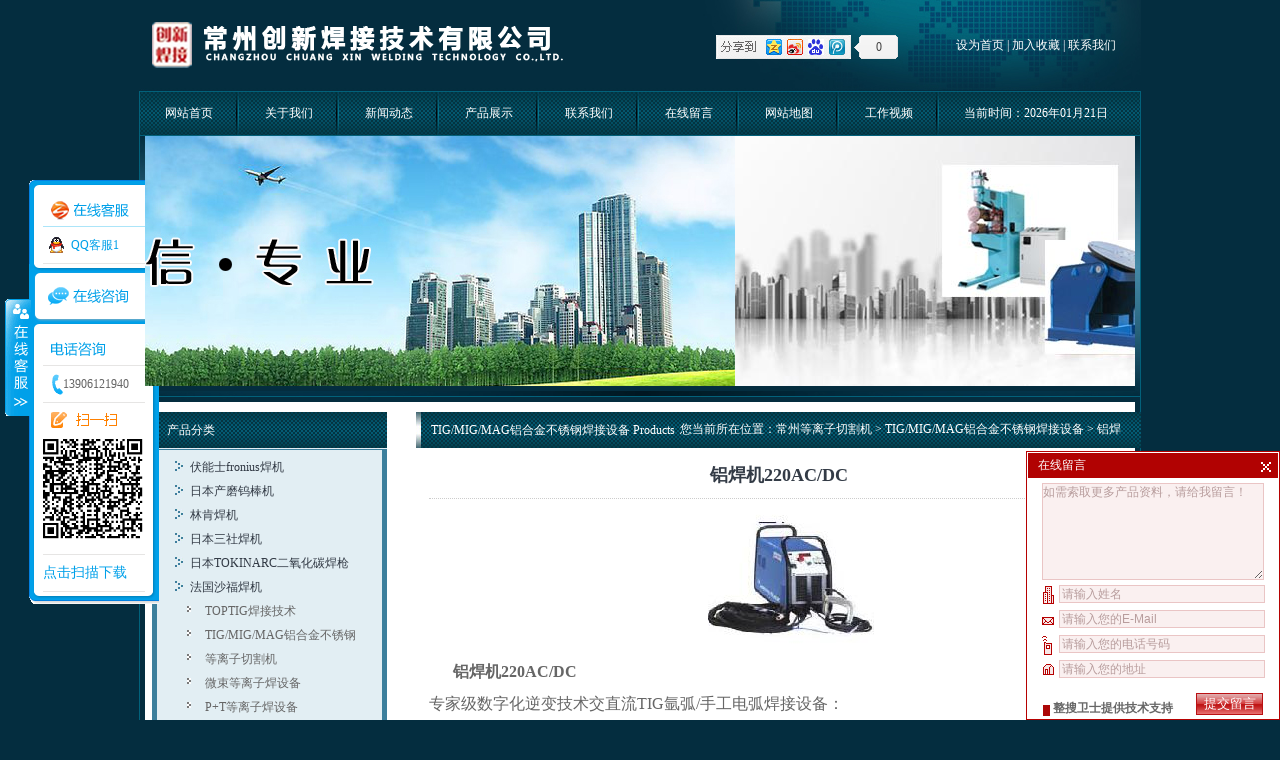

--- FILE ---
content_type: text/html; charset=utf-8
request_url: http://www.czcxhj.com/fgsafhj/19.html
body_size: 28997
content:
<!DOCTYPE html PUBLIC "-//W3C//DTD XHTML 1.0 Transitional//EN" "http://www.w3.org/TR/xhtml1/DTD/xhtml1-transitional.dtd"><html xmlns="http://www.w3.org/1999/xhtml"><head><title>铝焊机220AC/DC _常州创新焊接技术有限公司</title><meta name="keywords" content="自动铝焊机,送丝铝焊机,小型铝焊机" /><meta name="description" content="" /><meta http-equiv="X-UA-Compatible" content="IE=EmulateIE7"><meta name="Author" Content="zs018"><meta http-equiv="Content-Type" content="text/html; charset=utf-8" /><link type="text/css" rel="stylesheet" href="http://www.czcxhj.com/Templete/zs014/css/css.css"/><link rel="shortcut icon" href="http://www.czcxhj.com/Templete/zs014/favicon.ico" /><script src="http://www.czcxhj.com/Templete/zs014/js/jquery-1.5.2.min.js"></script><script type="text/javascript" src="http://www.czcxhj.com/Templete/zs014/js/jquery.js"></script><script type="text/javascript" src="http://www.czcxhj.com/Templete/zs014/js/jquery.cycle.js"></script><script type="text/javascript">$(function(){$('#banner').cycle({ fx:'scrollLeft',pager:'#btn'});})</script> <script type="text/javascript" src="http://www.czcxhj.com/Templete/zs014/js/kefu.js"></script><SCRIPT type=text/javascript src="http://www.czcxhj.com/Templete/zs014/js/png.js"></SCRIPT><script src="/Script/zso.js"></script></head><body><div class="topbg"><div class="top"><div class="logo"><a href="http://www.czcxhj.com" title="常州创新焊接技术有限公司"><img src="http://www.czcxhj.com/Templete/ModuleLogo/201502021511299687.png" alt="常州创新焊接技术有限公司"/></a></div><div class="topnav"><div id="bdshare" class="bdshare_b"><img src="http://bdimg.share.baidu.com/static/images/type-button-1.jpg" /><a class="shareCount"></a></div><script type="text/javascript" id="bdshare_js" data="type=button&amp;uid=482283" ></script><script type="text/javascript" id="bdshell_js"></script><script type="text/javascript">document.getElementById("bdshell_js").src = "http://bdimg.share.baidu.com/static/js/shell_v2.js?t=" + new Date().getHours();</script><a onclick="this.style.behavior='url(#default#homepage)';this.setHomePage('http://www.czcxhj.com');"  href="http://www.czcxhj.com" rel="nofollow">设为首页</a>&nbsp;|&nbsp;<a title=收藏本站到你的收藏夹  onclick="javascript:window.external.addFavorite('http://www.czcxhj.com','常州创新焊接技术有限公司')"  href="http://www.czcxhj.com" rel="nofollow">加入收藏</a>&nbsp;|&nbsp;<a href="http://www.czcxhj.com/contact.html" title="联系我们" rel="nofollow">联系我们</a></div></div><div class="menu"><ul><li><a id="Menu1" href="http://www.czcxhj.com" title="网站首页" rel="nofollow">网站首页</a></li><li><a id="Menu1" href="http://www.czcxhj.com/about.html" title="关于我们" rel="nofollow">关于我们</a></li><li><a id="Menu1" href="http://www.czcxhj.com/new/index.html" title="新闻动态" rel="nofollow">新闻动态</a></li><li><a id="Menu1" href="http://www.czcxhj.com/product/index.html" title="产品展示" rel="nofollow">产品展示</a></li><li><a id="Menu1" href="http://www.czcxhj.com/contact.html" title="联系我们" rel="nofollow">联系我们</a></li><li><a id="Menu1" href="http://www.czcxhj.com/message.html" title="在线留言" rel="nofollow">在线留言</a></li><li><a id="Menu1" href="http://www.czcxhj.com/sitemap.html" title="网站地图">网站地图</a></li><li><a id="Menu1" href="http://www.czcxhj.com/gzsp.html" title="工作视频" rel="nofollow">工作视频</a></li></ul><span id=localtime class=white></span><script language=javascript type=text/javascript src="http://www.czcxhj.com/Templete/zs014/js/time.js"></script></div><div id="banner"><a href="http://www.czcxhj.com"><img src="http://www.czcxhj.com/Templete/HomeBanners/201501271605389687.jpg" /></a><a href="http://www.czcxhj.com"><img src="http://www.czcxhj.com/Templete/HomeBanners/202007031745092812.jpg" /></a><a href="http://www.czcxhj.com"><img src="http://www.czcxhj.com/Templete/HomeBanners/202007031745170000.jpg" /></a></div></div><div class="mainbody"><div class="left"><div class="iprolist"><div class="title"><h2>产品分类</h2></div><div class="listcontent"><ul><li><a href="http://www.czcxhj.com/fns/index.html" title="伏能士fronius焊机">伏能士fronius焊机</a><ul> </ul></li> <li><a href="http://www.czcxhj.com/wym/index.html" title="日本产磨钨棒机">日本产磨钨棒机</a><ul> </ul></li> <li><a href="http://www.czcxhj.com/sf/index.html" title="林肯焊机">林肯焊机</a><ul> </ul></li> <li><a href="http://www.czcxhj.com/rbsshj/index.html" title="日本三社焊机">日本三社焊机</a><ul> </ul></li> <li><a href="http://www.czcxhj.com/日本TOKINARC二氧化碳焊枪/index.html" title="日本TOKINARC二氧化碳焊枪">日本TOKINARC二氧化碳焊枪</a><ul> </ul></li> <li><a href="http://www.czcxhj.com/fgsfhj/index.html" title="法国沙福焊机">法国沙福焊机</a><ul> <li><a href="http://www.czcxhj.com/hjjs/index.html" title="TOPTIG焊接技术">TOPTIG焊接技术</a></li>            <li><a href="http://www.czcxhj.com/fgsafhj/index.html" title="TIG/MIG/MAG铝合金不锈钢焊接设备">TIG/MIG/MAG铝合金不锈钢焊接设备</a></li>            <li><a href="http://www.czcxhj.com/dlzqgjs/index.html" title="等离子切割机">等离子切割机</a></li>            <li><a href="http://www.czcxhj.com/wsdlzhsb/index.html" title="微束等离子焊设备">微束等离子焊设备</a></li>            <li><a href="http://www.czcxhj.com/dlzhjs/index.html" title="P+T等离子焊设备">P+T等离子焊设备</a></li>            <li><a href="http://www.czcxhj.com/mhhj/index.html" title="埋弧焊机">埋弧焊机</a></li>            <li><a href="http://www.czcxhj.com/sghjsb/index.html" title="手工焊接设备">手工焊接设备</a></li>            <li><a href="http://www.czcxhj.com/yhkqhajt/index.html" title="液化空气焊接集团产品目录样本">液化空气焊接集团产品目录样本</a></li>            </ul></li> <li><a href="http://www.czcxhj.com/cdhyhj/index.html" title="成都华远焊机">成都华远焊机</a><ul> <li><a href="http://www.czcxhj.com/tydhhgsb/index.html" title="通用电弧焊割设备">通用电弧焊割设备</a></li>            <li><a href="http://www.czcxhj.com/jyxdlzqgj/index.html" title="机用型等离子切割机">机用型等离子切割机</a></li>            <li><a href="http://www.czcxhj.com/tozdhgzb/index.html" title="通用自动焊割装备">通用自动焊割装备</a></li>            <li><a href="http://www.czcxhj.com/lzhjxl/index.html" title="螺柱焊机系列">螺柱焊机系列</a></li>            <li><a href="http://www.czcxhj.com/zyzdhgzb/index.html" title="专用自动焊割装备">专用自动焊割装备</a></li>            <li><a href="http://www.czcxhj.com/yhhjxl/index.html" title="氩弧焊机系列">氩弧焊机系列</a></li>            <li><a href="http://www.czcxhj.com/mhhjxl/index.html" title="埋弧焊机系列">埋弧焊机系列</a></li>            <li><a href="http://www.czcxhj.com/tqbhhj/index.html" title="气体保护焊机系列">气体保护焊机系列</a></li>            <li><a href="http://www.czcxhj.com/sghjxl/index.html" title="手工焊机系列">手工焊机系列</a></li>            <li><a href="http://www.czcxhj.com/djdhjxl/index.html" title="带极堆焊机系列">带极堆焊机系列</a></li>            <li><a href="http://www.czcxhj.com/dlzqgj/index.html" title="等离子切割机">等离子切割机</a></li>            <li><a href="http://www.czcxhj.com/sjdjhj/index.html" title="HS-A1丝极电渣焊机">HS-A1丝极电渣焊机</a></li>            <li><a href="http://www.czcxhj.com/dgnthqpj/index.html" title="多功能碳弧气刨机">多功能碳弧气刨机</a></li>            <li><a href="http://www.czcxhj.com/skqgjxl/index.html" title="数控切割机系列">数控切割机系列</a></li>            <li><a href="http://www.czcxhj.com/czjxl/index.html" title="操作机系列">操作机系列</a></li>            <li><a href="http://www.czcxhj.com/bwjxl/index.html" title="变位机系列">变位机系列</a></li>            <li><a href="http://www.czcxhj.com/gljxl/index.html" title="滚轮架系列">滚轮架系列</a></li>            <li><a href="http://www.czcxhj.com/gscx/index.html" title="H型钢生产线">H型钢生产线</a></li>            <li><a href="http://www.czcxhj.com/dhjx/index.html" title="点焊机">点焊机</a></li>            <li><a href="http://www.czcxhj.com/dthj/index.html" title="点（凸）焊机">点（凸）焊机</a></li>            <li><a href="http://www.czcxhj.com/fbsb/index.html" title="非标设备">非标设备</a></li>            <li><a href="http://www.czcxhj.com/cjhjscx/index.html" title="车架焊接生产线">车架焊接生产线</a></li>            <li><a href="http://www.czcxhj.com/jqrhhxt/index.html" title="机器人弧焊系统">机器人弧焊系统</a></li>            <li><a href="http://www.czcxhj.com/jqrqgxt/index.html" title="机器人切割系统">机器人切割系统</a></li>            <li><a href="http://www.czcxhj.com/dhctxt/index.html" title="堆焊成套设备">堆焊成套设备</a></li>            <li><a href="http://www.czcxhj.com/chfzyhjsb/index.html" title="纵环缝专用焊接设备">纵环缝专用焊接设备</a></li>            <li><a href="http://www.czcxhj.com/zhftyhjsb/index.html" title="纵环缝通用焊接设备">纵环缝通用焊接设备</a></li>            <li><a href="http://www.czcxhj.com/qthjctsb/index.html" title="其它焊接成套设备">其它焊接成套设备</a></li>            </ul></li> <li><a href="http://www.czcxhj.com/dgdmlrxhjzb/index.html" title="德国戴美乐柔性焊接工装">德国戴美乐柔性焊接工装</a><ul> </ul></li> <li><a href="http://www.czcxhj.com/gzsxdzhj/index.html" title="广州松兴电阻焊机">广州松兴电阻焊机</a><ul> <li><a href="http://www.czcxhj.com/zpdzhj/index.html" title="中频电阻焊机">中频电阻焊机</a></li>            <li><a href="http://www.czcxhj.com/jldthj/index.html" title="交流点(凸)焊机">交流点(凸)焊机</a></li>            <li><a href="http://www.czcxhj.com/jmtsdhj/index.html" title="精密台式点焊机">精密台式点焊机</a></li>            <li><a href="http://www.czcxhj.com/drcnhj/index.html" title="电容储能焊机">电容储能焊机</a></li>            <li><a href="http://www.czcxhj.com/dhj/index.html" title="对焊机">对焊机</a></li>            <li><a href="http://www.czcxhj.com/jzlfhj/index.html" title="交/直流缝焊机">交/直流缝焊机</a></li>            <li><a href="http://www.czcxhj.com/cjzldthj/index.html" title="次级整流点（凸）焊机">次级整流点（凸）焊机</a></li>            <li><a href="http://www.czcxhj.com/skxlkzq/index.html" title="SK系列控制器">SK系列控制器</a></li>            </ul></li> <li><a href="http://www.czcxhj.com/dghbslzhj/index.html" title="德国HBS螺柱焊机">德国HBS螺柱焊机</a><ul> </ul></li> <li><a href="http://www.czcxhj.com/sgmtmjqr/index.html" title="首钢莫托曼（安川）机器人">首钢莫托曼（安川）机器人</a><ul> </ul></li> <li><a href="http://www.czcxhj.com/rbpbdhj/index.html" title="日本平板点焊机">日本平板点焊机</a><ul> </ul></li> <li><a href="http://www.czcxhj.com/shjrhgj/index.html" title="上海捷锐焊割具、减压器">上海捷锐焊割具、减压器</a><ul> </ul></li> <li><a href="http://www.czcxhj.com/ndmhjycclxt/index.html" title="尼德曼焊接烟尘处理系统">尼德曼焊接烟尘处理系统</a><ul> </ul></li> <li><a href="http://www.czcxhj.com/mzdbgmz/index.html" title="3M自动变光面罩">3M自动变光面罩</a><ul> <li><a href="http://www.czcxhj.com/mzdbgmzz/index.html" title="3M自动变光面罩">3M自动变光面罩</a></li>            <li><a href="http://www.czcxhj.com/mhxttaqfh/index.html" title="3M呼吸系统安全防护">3M呼吸系统安全防护</a></li>            <li><a href="http://www.czcxhj.com/mtlhybfh/index.html" title="3M听力和眼部防护">3M听力和眼部防护</a></li>            </ul></li> <li><a href="http://www.czcxhj.com/wtshjfhyp/index.html" title="威特仕焊接防护用品">威特仕焊接防护用品</a><ul> </ul></li> <li><a href="http://www.czcxhj.com/hjcl/index.html" title="焊接材料">焊接材料</a><ul> <li><a href="http://www.czcxhj.com/alkhc/index.html" title="奥林康焊材">奥林康焊材</a></li>            </ul></li> <li><a href="http://www.czcxhj.com/hjyhp/index.html" title="焊接易耗品">焊接易耗品</a><ul> </ul></li> <li><a href="http://www.czcxhj.com/xxbwj/index.html" title="小型变位机">小型变位机</a><ul> </ul></li> <li><a href="http://www.czcxhj.com/jghjjj/index.html" title="激光焊接夹具">激光焊接夹具</a><ul> </ul></li> <li><a href="http://www.czcxhj.com/khfejg/index.html" title="快恢复二极管">快恢复二极管</a><ul> </ul></li> </ul></div></div><div class="clear"></div><div class="icontact"><div class="title"><h2>联系我们</h2></div><div class="ccontent"><ul><li>常州创新焊接技术有限公司<br></li><li>联系人：宣总<br></li><li>电 话：0519-83276882<br></li><li>传 真：0519-83288712<br></li><li>手 机：13906121940<br></li><li>邮 箱：<a href="mailto:" rel="nofollow"></a><br><li>地 址：常州市青洋路美吉特科技五金城16-140、141号<br></li></ul></div></div><div class="links"><div class="title"><h2>产品搜索</h2></div><script language="javascript">function Get_Value(){window.location.href="http://www.czcxhj.com/tags/index.html?keywords="+document.getElementById("search").value; }</script><div class="header-search"><FORM class="header-search-form"><INPUT class="header-search-input" maxLength=50  id="search" autocomplete="off" type="text"><INPUT class="search" value="产品搜索" type="button" onclick="Get_Value();"> </FORM></div></div></div>  <div class="right"><div class="submain"><div class="title"><h2>TIG/MIG/MAG铝合金不锈钢焊接设备<span>Products</span></h2><div class="location">您当前所在位置：<a href="http://www.czcxhj.com" title="网站首页">常州等离子切割机</a> > <a href="http://www.czcxhj.com/fgsafhj/index.html" title="TIG/MIG/MAG铝合金不锈钢焊接设备">TIG/MIG/MAG铝合金不锈钢焊接设备</a> > 铝焊机220AC/DC</div></div><div class="content"><h1>铝焊机220AC/DC</h1><p style="text-align:center;"><img src="/Templete/Uploads/image/20150120/20150120100126_2656.jpg" alt="" /> </p><p><span></span><span style="font-size:16px;line-height:2;"><strong>铝焊机220AC/DC</strong></span><span></span><br /><span style="font-size:16px;line-height:2;"> 专家级数字化逆变技术交直流TIG氩弧/手工电弧焊接设备：</span><br /><span style="font-size:16px;line-height:2;"> 可实现非合金钢，不锈钢，铝及其合金的焊接，应用简单方便，提高焊接操作的舒适性。</span><br /><span style="font-size:16px;line-height:2;"> TIG焊时，可实现多种焊接工艺：TIG交流焊/TIG直流焊/手工电弧焊</span><br /><span style="font-size:16px;line-height:2;"> 标准脉冲焊，焊接过程全程控制</span><br /><span style="font-size:16px;line-height:2;"> 杰出的电弧强度及其熔化性能</span><br /><span style="font-size:16px;line-height:2;"> PAC接触起弧以及HF高频起弧可选</span><br /><span style="font-size:16px;line-height:2;"> 数字化操作面板</span><br /><span style="font-size:16px;line-height:2;"> 高强度钢质外壳（逆变式轻型设计）</span><br /><span style="font-size:16px;line-height:2;"> 极低的电流损耗</span><br /><span style="font-size:16px;line-height:2;"><strong>数</strong><strong>字化面板：</strong><span></span></span><br /><span style="font-size:16px;line-height:2;"> A .焊接过程全程控制：前置气/后置气时间调节；预焊电流调节；焊接电流调节；</span><br /><span style="font-size:16px;line-height:2;"> 上坡焊 /下坡焊时间 调节</span><br /><span style="font-size:16px;line-height:2;"> B．数字化参数显示</span><br /><span style="font-size:16px;line-height:2;"> C．焊接参数选择功能</span><br /><span style="font-size:16px;line-height:2;"> D，焊接参数调节功能</span><br /><span style="font-size:16px;line-height:2;"> F．焊接模式选择功能（TIG/手工电弧焊）</span><br /><span style="font-size:16px;line-height:2;"> G．焊缝类型选择</span><br /><span style="font-size:16px;line-height:2;"> H．起弧方式选择</span><br /><span style="font-size:16px;line-height:2;"> I．起弧方式时间调节（HF/PAC）</span><br /><span style="font-size:16px;line-height:2;"> J．交流焊调节</span> </p><p><table border="1" cellspacing="0" cellpadding="0" width="很大程度"><tbody><tr><td valign="top" width="192" colspan="2"><div align="center"><span style="font-size:16px;line-height:2;">电源电压</span> </div></td><td valign="top" width="276"><div align="center"><span style="font-size:16px;line-height:2;">230 V - 50/60 Hz</span> </div></td></tr><tr><td valign="top" width="192" colspan="2"><div align="center"><span style="font-size:16px;line-height:2;">较大初级电流消耗</span> </div></td><td valign="top" width="276"><div align="center"><span style="font-size:16px;line-height:2;">16 A</span> </div></td></tr><tr><td valign="top" width="192" colspan="2"><div align="center"><span style="font-size:16px;line-height:2;">空载电压</span> </div></td><td valign="top" width="276"><div align="center"><span style="font-size:16px;line-height:2;">95 V</span> </div></td></tr><tr><td valign="top" rowspan="3" width="72"><div align="center"><span style="font-size:16px;line-height:2;">暂载率</span> </div><div align="center"><span style="font-size:16px;line-height:2;">at 40°C</span> </div></td><td valign="top" width="120"><div align="center"><span style="font-size:16px;line-height:2;">at 很大程度</span> </div></td><td valign="top" width="276"><div align="center"><span style="font-size:16px;line-height:2;">140 A</span> </div></td></tr><tr><td valign="top" width="120"><div align="center"><span style="font-size:16px;line-height:2;">at 60%</span> </div></td><td valign="top" width="276"><div align="center"><span style="font-size:16px;line-height:2;">160 A</span> </div></td></tr><tr><td valign="top" width="120"><div align="center"><span style="font-size:16px;line-height:2;">at 35%</span> </div></td><td valign="top" width="276"><div align="center"><span style="font-size:16px;line-height:2;">220 A</span> </div></td></tr><tr><td valign="top" width="192" colspan="2"><div align="center"><span style="font-size:16px;line-height:2;">焊接电流</span> </div></td><td valign="top" width="276"><div align="center"><span style="font-size:16px;line-height:2;">5 to 220 A /10 to 220 A</span> </div></td></tr><tr><td valign="top" width="192" colspan="2"><div align="center"><span style="font-size:16px;line-height:2;">焊接循环</span> </div></td><td valign="top" width="276"><div align="center"><span style="font-size:16px;line-height:2;">2S - 4S - Spot</span> </div></td></tr><tr><td valign="top" width="192" colspan="2"><div align="center"><span style="font-size:16px;line-height:2;">保护等级</span> </div></td><td valign="top" width="276"><div align="center"><span style="font-size:16px;line-height:2;">IP 23</span> </div></td></tr><tr><td valign="top" width="192" colspan="2"><div align="center"><span style="font-size:16px;line-height:2;">世界标准</span> </div></td><td valign="top" width="276"><div align="center"><span style="font-size:16px;line-height:2;">EN 60974-1</span> </div></td></tr><tr><td valign="top" width="192" colspan="2"><div align="center"><span style="font-size:16px;line-height:2;">尺寸 (L x w x h)</span> </div></td><td valign="top" width="276"><div align="center"><span style="font-size:16px;line-height:2;">540 x 215 x 395 mm</span> </div></td></tr><tr><td valign="top" width="192" colspan="2"><div align="center"><span style="font-size:16px;line-height:2;">重量</span> </div></td><td valign="top" width="276"><div align="center"><span style="font-size:16px;line-height:2;">23,5 kg</span> </div></td></tr><tr><td valign="top" width="192" colspan="2"><div align="center"><span style="font-size:16px;line-height:2;">提供标准</span> </div></td><td valign="top" width="276"><div align="center"><span style="font-size:16px;line-height:2;">UG 01-230</span> </div></td></tr></tbody></table></p><div class="sxpian"><div id="bdshare" class="bdshare_b" style="line-height: 12px;"><img src="http://bdimg.share.baidu.com/static/images/type-button-1.jpg" /><a class="shareCount"></a></div><script type="text/javascript" id="bdshare_js" data="type=button&amp;uid=482283" ></script><script type="text/javascript" id="bdshell_js"></script><script type="text/javascript">document.getElementById("bdshell_js").src = "http://bdimg.share.baidu.com/static/js/shell_v2.js?t=" + new Date().getHours();</script>&nbsp;&nbsp;&nbsp;&nbsp;&nbsp;&nbsp;&nbsp;&nbsp;&nbsp;&nbsp;转载请注明出处（铝焊机220AC/DC：http://www.czcxhj.com/fgsafhj/19.html）<br/><strong>上一篇：</strong><a href="http://www.czcxhj.com/fgsafhj/18.html">铝焊机280i</a> <strong>下一篇：</strong><a href="http://www.czcxhj.com/fgsafhj/20.html">铝焊机300AC/DC</a></div> <div class="sitemap"><span>在线询盘</span></div><div class="clear"></div>     <div class="promessage"><form method="post" name="form"><table width="90%" border="0" cellpadding="0" cellspacing="0"><tr><td width="22%" align="right" height="25">公司名称：</td><td width="78%"><input type="text" id="CompanyName" name="CompanyName" size="50"/> <span style="color:#FF0000">*</span></td></tr><tr><td align="right" height="25">联系人：</td><td><input type="text" id="LinkMan" name="LinkMan" size="20" /> <span style="color:#FF0000">*</span></td></tr><tr><td align="right" height="25">联系电话：</td><td><input type="text"  id="LinkTel" name="LinkTel" size="20"/> <span style="color:#FF0000">*</span></td></tr><tr><td align="right" height="25">联系邮箱：</td><td><input type="text" id="LinkFax" name="LinkFax" size="20" /></td></tr><tr><td align="right" height="25">联系地址：</td><td><input type="text" id="LinkAddress" name="LinkAddress"  size="50"/></td></tr><tr><td align="right" height="25">备注：</td><td><textarea name="Remarks" id="Remarks" cols="50" rows="8"></textarea>&nbsp;<span style="color:#FF0000">*</span></td></tr><tr><td height="35">&nbsp;</td><td align="center"><input type="submit" name="Submit1" value="提 交" onClick="GetComment(19);"  class="search"/>&nbsp;<input type="reset" name="Reset1" value="重 置" class="search"/></td></tr></table>     </form></div>      <div class="sitemap"><span>相关标签</span><a href="#"></a></div> <div class="clear"></div><div class="tags"><a href="http://www.czcxhj.com/tags/index.html?tagsid=37">自动铝焊机</a>,<a href="http://www.czcxhj.com/tags/index.html?tagsid=38">送丝铝焊机</a>,<a href="http://www.czcxhj.com/tags/index.html?tagsid=39">小型铝焊机</a>,</div><div class="sitemap"><span>相关产品</span></div> <div class="clear"></div><div id="probox"></div>	<div class="sitemap"><span>相关新闻</span></div><div class="clear"></div><div class="newscontent">                       <ul></ul></div> <div class="link_tgbb"><span id="m01" class="t1">城市分站</span></div><div class="linksss"><div id="c01"><a rel="nofollow" href="http://www.czcxhj.com/index_quzhou.html" title="衢州" target="_blank">衢州</a><a rel="nofollow" href="http://www.czcxhj.com/index_hangzhou.html" title="杭州" target="_blank">杭州</a><a rel="nofollow" href="http://www.czcxhj.com/index_jinhua.html" title="金华" target="_blank">金华</a><a rel="nofollow" href="http://www.czcxhj.com/index_changzhou.html" title="常州" target="_blank">常州</a><a rel="nofollow" href="http://www.czcxhj.com/index_suzhou.html" title="苏州" target="_blank">苏州</a><a rel="nofollow" href="http://www.czcxhj.com/index_wuxi.html" title="无锡" target="_blank">无锡</a><a rel="nofollow" href="http://www.czcxhj.com/index_shenzhen.html" title="深圳" target="_blank">深圳</a><a rel="nofollow" href="http://www.czcxhj.com/index_guangzhou.html" title="广州" target="_blank">广州</a><a rel="nofollow" href="http://www.czcxhj.com/index_yantai.html" title="烟台" target="_blank">烟台</a><a rel="nofollow" href="http://www.czcxhj.com/index_weifang.html" title="潍坊" target="_blank">潍坊</a><a rel="nofollow" href="http://www.czcxhj.com/index_baoding.html" title="保定" target="_blank">保定</a><a rel="nofollow" href="http://www.czcxhj.com/index_shijiazhuang.html" title="石家庄" target="_blank">石家庄</a><a rel="nofollow" href="http://www.czcxhj.com/index_luoyang.html" title="洛阳" target="_blank">洛阳</a><a rel="nofollow" href="http://www.czcxhj.com/index_chongqing.html" title="重庆" target="_blank">重庆</a><a rel="nofollow" href="http://www.czcxhj.com/index_wuhan.html" title="武汉" target="_blank">武汉</a><a rel="nofollow" href="http://www.czcxhj.com/index_quanzhou.html" title="泉州" target="_blank">泉州</a><a rel="nofollow" href="http://www.czcxhj.com/index_fuzhou.html" title="福州" target="_blank">福州</a><a rel="nofollow" href="http://www.czcxhj.com/index_shanghai.html" title="上海" target="_blank">上海</a><a rel="nofollow" href="http://www.czcxhj.com/index_nanjing.html" title="南京" target="_blank">南京</a><a rel="nofollow" href="http://www.czcxhj.com/index_lianyungang.html" title="连云港" target="_blank">连云港</a><a rel="nofollow" href="http://www.czcxhj.com/index_beijing.html" title="北京" target="_blank">北京</a></div></div></div>     </div></div><div class="clear"></div></div></div><div class="clear"></div><div class="foot"><p>购买<a href="http://www.czcxhj.com/">气保焊机</a>、<a href="http://www.czcxhj.com/">二氧化碳焊机</a>、<a href="http://www.czcxhj.com/product/index.html">常州等离子切割机</a>、<a href="http://www.czcxhj.com/new/index.html">常州自动氩弧焊机</a>等产品，欢迎前来常州创新焊接技术有限公司咨询。 <a href="#top">回到顶部</a>&nbsp;&nbsp;<script src="http://s4.cnzz.com/z_stat.php?id=1254408383&web_id=1254408383" language="JavaScript"></script></p><p>手机：13906121940&nbsp;&nbsp;电 话：0519-83276882&nbsp;&nbsp;地 址：常州市青洋路美吉特科技五金城16-140、141号</p><p>&nbsp;&nbsp;版权所有 ©2012 常州创新焊接技术有限公司 - 苏ICP备12000682号-2 <a href="http://beian.miit.gov.cn/"  target="_blank">苏ICP备12000682号-2</a>&nbsp;|&nbsp;<a href="http://www.czcxhj.com/sitemap.xml" title="常州创新焊接技术有限公司">XML</a>&nbsp;|</p><p></p><script type="text/javascript">function copyURL() {        window.clipboardData.setData("Text", "http://#");alert("该网页链接地址已复制，您可以粘贴(快截键CTRL+V)在需要的地方");}</script></div><DIV id=floatTools class=float0831><DIV class=floatL><A style="DISPLAY: none" id=aFloatTools_Show class=btnOpen title=查看在线客服 onclick="javascript:$('#divFloatToolsView').animate({width: 'show', opacity: 'show'}, 'normal',function(){ $('#divFloatToolsView').show();kf_setCookie('RightFloatShown', 0, '', '/', 'www.istudy.com.cn'); });$('#aFloatTools_Show').attr('style','display:none');$('#aFloatTools_Hide').attr('style','display:block');" href="javascript:void(0);">展开</A> <A id=aFloatTools_Hide class=btnCtn title=关闭在线客服 onclick="javascript:$('#divFloatToolsView').animate({width: 'hide', opacity: 'hide'}, 'normal',function(){ $('#divFloatToolsView').hide();kf_setCookie('RightFloatShown', 1, '', '/', 'www.istudy.com.cn'); });$('#aFloatTools_Show').attr('style','display:block');$('#aFloatTools_Hide').attr('style','display:none');" href="javascript:void(0);">收缩</A> </DIV><DIV id=divFloatToolsView class=floatR><DIV class=tp></DIV><DIV class=cn><ul><LI class=topp><H3 class=titZx></H3></LI></ul><UL><LI><a class="icoTc" href="http://wpa.qq.com/msgrd?v=3&uin=2508637690&site=qq&menu=yes" target="_blank" rel="nofollow">QQ客服1</a></LI></UL><ul class="webZx"><li class="webZx-in"><a href="http://www.czcxhj.com/message.html" style="float: left;" rel="nofollow"><img border="0" src="http://www.czcxhj.com/Templete/zs014/images/right_float_web.png"></a> </li></UL><UL><LI><H3 class=titDh></H3></LI><LI><SPAN class=icoTl>13906121940</SPAN> </LI><li class="bot"><h3 class="titDc"></h3></li><li style="height: 115px;">  <div class="demop"><div id="qrcodeTable"><img alt="常州创新焊接技术有限公司" src="http://www.czcxhj.com/Templete/Uploads/semacode/20200730155610.gif" width="100" height="100"/></div></div></li><li><a href="http://www.czcxhj.com/Templete/Uploads/semacode/20200730155610.gif" style="font-size:14px;" rel="nofollow">点击扫描下载</a></li></UL></DIV></DIV></DIV><script type="text/javascript" src="/Float/float.js" charset="utf-8"></script></body></html>

--- FILE ---
content_type: text/css
request_url: http://www.czcxhj.com/Templete/zs014/css/css.css
body_size: 16608
content:
body{ padding:0px; margin:0px; font-size:12px; background:#042d3f;color:#666;}
ul li{ list-style-type:none;}
.clear {clear: both; line-height:0; padding:0px; margin:0px;}
img { border-style: none; }
a{text-decoration:none;color:#666;}
a:hover{ text-decoration:none; color:#ffc000;}
h1{font-size:18px;color:#333b46; font-weight:bold; text-align:center;border-bottom:1px dotted #ccc; padding:10px 0; margin:0;}
h2{color:#333; font-size:12px; font-weight: bold; padding-left:25px; margin:0; display:block; float:left;line-height:34px;}
h3{ font-size:18px;color:#003366; font-weight:bold; text-align:center;border-bottom:1px dotted #003366; padding:10px 0; margin:0;}
h4{ margin:0; padding:0;float:left; width:80px; margin:0; line-height:21px; font-weight:bold; color:#1e50a2; font-size:12px;}



/* 顶部 */

.topbg{ width:1002px; height:402px; margin:0px auto; padding:0px; background:url(../images/topbg.jpg) no-repeat;}
.top{width:1002px;height:91px; margin:0px auto; padding:0px;}
.top .logo{ width:auto; height:50px; line-height:50px; padding:20px 0 0 5px; margin:0px; float:left;}
.top .topnav{ width:400px; height:21px; line-height:21px; float:right; color:#FFF; text-align:right; padding-top:35px; padding-right:25px;}
.top .topnav a{text-decoration:none; color:#FFF}
.top .topnav a:hover{text-decoration:underline; color:#FC0}
/* 导航层 */
.menu{ width:1002px; height:45px; line-height:45px; margin:0px auto;overflow:hidden;  }
.menu ul{height:45px;list-style:none;margin:0px;padding:0px; font-size:12px; float:left; overflow:hidden;}
.menu ul li {width:100px;height:45px;display:block;line-height:45px;margin:0px; float:left;}
.menu ul li.current{width:100px;height:45px; line-height:45px;}
.menu ul li a{text-decoration:none;color:#FFF;text-align:center;width:100px;height:45px;display:block; line-height:45px; background:url(../images/menuline.jpg) no-repeat right;}
.menu ul li a:hover{text-decoration:none;color:#ffc000;width:100px;height:45px; line-height:45px; }

/* banner */
#banner{ width:990px; height:250px; margin:0px auto; padding-top:5px; overflow:hidden}

/* 首页主体定义 */
.mainbody{ width:1002px; min-height:500px; height:auto; margin:0 auto;padding:0px; background:url(../images/mainbg.jpg) repeat-y;}


/* 首页左侧公共定义 */
.left{width:235px; height:auto; margin:10px 0 1px 13px; padding:0px; float:left;background:#e2eef3;}


/* 首页分类 */
.iprolist{width:235px; height:auto; margin:0; padding:0;float:left; }
.listcontent{height:auto; margin-top:1px;padding:0px; border:5px solid #3c7f9c;border-top:1px solid #3c7f9c; }
.listcontent ul{ width:190px; list-style: none; margin:5px auto; padding: 0px; }
.listcontent ul li { margin:0px;padding:0px;list-style-type:none; overflow:hidden;background:url(../images/twomenu.jpg) no-repeat left 6px; }
.listcontent ul li a{ text-align:left;height: 24px; line-height: 24px;display:block; text-decoration:none;margin-left:15px;color:#333b46;overflow:hidden;}
.listcontent ul li a:hover{color:#fff;background:#3d7f9c;}
.listcontent ul li ul{list-style: none; margin: 0px; padding: 0px;}
.listcontent ul li ul li{height: 24px; line-height: 24px; list-style-type:none;display:block;color:#575f6c;  margin:0px; padding-left:15px;background: url(../images/sanmenu.jpg) no-repeat 12px 7px;}
.listcontent ul li ul li a{  text-align:left;height: 24px; line-height: 24px; margin-left:15px; display:inline; text-decoration:none; color:#666; font-weight:normal;overflow:hidden;}


/* 首页左侧联系我们 */
.icontact{width:235px; height:auto; margin-top:10px; padding:0;float:left;}
.ccontent{ height:auto; margin-top:1px; padding:0px; overflow:hidden;  border:5px solid #3c7f9c;border-top:1px solid #3c7f9c; }
.ccontent ul{ width:193px;list-style: none; margin:0px auto; padding: 0px; }
.ccontent ul li{text-align:left;height:24px; line-height:24px; margin:0px; padding: 0px;display:block; text-decoration:none; overflow:hidden;}


/* 首页右侧 */
.right{width:720px; height:auto; margin:0px auto; padding-right:5px; padding-top:10px;float:right; color:#fff;}
.more{ width:41px; height:34px; display:block; line-height:34px;background:url(../images/more.jpg) no-repeat 0 12px; float:right; margin-right:10px; padding:0px;}


/* 首页右侧简介与新闻动态 */
.abnews{width:725px; height:215px; margin:0; padding:0px;overflow:hidden; float:left;}
.iabout{width:430px; height:auto; margin:0px; padding:0; float:left;overflow:hidden;}

.iabcontent{ width:440px; height:200px; margin:0 auto;padding-top:3px; color:#666;}
.iabcontent img{padding:2px; border:1px solid #ccc; margin:10px 10px 0 10px;}
.iabcontent p{ line-height:23px; margin:10px; margin-top:5px; padding:0;}


/* 首页新闻 */
.inews{width:280px; height:auto; margin:0px; padding:0; float:right;overflow:hidden;}
.newscontent{margin:0px; padding-top:5px;}
.newscontent ul{margin:0 10px;padding:0px;text-align:left;}
.newscontent li{line-height:28px; width:auto; height:28px;background:url(../images/newline.gif) no-repeat left 5px;}
.newscontent li a{margin-left:20px;float:left; text-align:left; color:#666;}
.newscontent li a:hover{color:#144a60;}
.newscontent li span{text-align:right; float:right; color:#666;}

/* 内页左侧新闻 */
.leftnews{width:235px; height:auto; margin:1px 0; padding:0;float:left;}
.leftnewscon{ height:auto; margin-top:1px; padding:0px; overflow:hidden; border:5px solid #3c7f9c;border-top:1px solid #3c7f9c; }
.leftnewscon{margin:0px; padding-top:5px;}
.leftnewscon ul{margin:0 10px;padding:0px;text-align:left;}
.leftnewscon li{line-height:28px; width:auto; height:28px;background:url(../images/newline.png) no-repeat left 5px;}
.leftnewscon li a{padding-left:20px;float:left; text-align:left; color:#666;}
.leftnewscon li a:hover{color:#ff0000;}
.leftnewscon li span{text-align:right; float:right; color:#666;}


/* 首页右侧产品 */
.submain{ width:725px;}
.iproduct{ width:725px; height:auto; margin:0px; padding:0px;  }
.title{height:36px; margin:0; padding:0; background:url(../images/titlebg.jpg) no-repeat; }
.title h2 {line-height: 36px;font-size:12px;  height: 36px; color:#fff; font-weight: normal; padding-left:15px; margin:0px;}
.title span {line-height: 30px; color:#fff; font-weight: normal; padding-left:3px;}
.title B { float: right;line-height: 32px; padding-right:10px; font-size:10px;font-weight: normal}
.title B a {line-height: 35px; text-decoration:none;}

/**产品列表**/
#probox{ margin:0px auto; padding:0px; font-size:12px; width:720px;height:auto;}
#probox dl { background:#144a60;width:120px;text-align:center; float:left; margin:9px; padding:0; border:2px solid #042d3f;}
#probox dt{background:#fff; }
#probox dt img{display:block;margin:0 auto; width:120px; height:120px;}
#probox dd{ background:#144a60;color:#FFF;width:120px; height:25px; line-height:25px; padding:0px; margin:0px; overflow:hidden}
#probox dd a{ color:#FFF}
#probox dd a:hover{ color:#FC0}
/**产品列表**/
.procontent{ width:700px; height:auto; margin:0 auto; padding:0;  }
.procontent ul{width:700px; margin:0; padding:0;}
.procontent ul li{width:350px; height:90px;margin:0; padding-top:10px; overflow:hidden;border-bottom:1px dashed #ccc; float:left;}
.procontent ul li B{width:80px; height:80px; margin:0px;padding:0px; float:left;}
.procontent ul li B img{ margin:0; padding:0; width:80px;border:1px solid #ccc;}
.procontent ul li I{width:250px;height:80px; margin:0; padding:5px; font-style: normal; float:right;}
.procontent ul li I h2{margin:0; padding:0; width:250px; height:16px; line-height:16px; color:#333b46; padding-bottom:7px;}
.procontent ul li I .text{font-size:12px;color:#666; margin:0; padding:0; width:250px; height:50px; overflow:hidden; float:left;}
.procontent ul li I .text p{margin:0; padding:0; line-height:18px; color:#999;}

/*首页滚动**/
#demo {
	width: 100%; overflow: hidden
}
#indemo {
	width: 800%; float: left
}
#demo1 {
	float: left
}
#demo2 {
	float: left
}
/* 

/* 友情链接 */
.link_tgb {
	LINE-HEIGHT: 36px; width:725px; margin:0; padding:0px; margin-top:5px; HEIGHT: 36px;background:url(../images/titlebg.jpg) no-repeat; padding-left:-3px; 
}
.link_tgb A {
	PADDING-RIGHT: 10px; FLOAT: right; COLOR:#fff
}
.link_tgb SPAN {
	PADDING-LEFT: 15px; FONT-SIZE: 12px
}
.link_tgb .t1 {
	COLOR: #fff; CURSOR: pointer
}
.link_tgb .t2 {
	COLOR: #fff; CURSOR: pointer
}
.link_tgb .t1 {
	FONT-WEIGHT: bold
}
.linkss {
	PADDING-BOTTOM: 10px; width:720px; margin:0px auto;  PADDING-TOP: 10px;line-height:25px
}
.linkss A {
	PADDING-RIGHT:5px
}
.linkss .hidden {
	DISPLAY: none
}

/* 友情链接 */
.link_tgbb {
	LINE-HEIGHT: 36px; width:700px; margin:0; padding:0px; margin-top:5px; HEIGHT: 36px;background:url(../images/ll.png) no-repeat; padding-left:-3px; 
}
.link_tgbb A {
	PADDING-RIGHT: 10px; FLOAT: right; COLOR:#fff
}
.link_tgbb SPAN {
	PADDING-LEFT: 15px; FONT-SIZE: 12px
}
.link_tgbb .t1 {
	COLOR: #fff; CURSOR: pointer
}
.link_tgbb .t2 {
	COLOR: #fff; CURSOR: pointer
}
.link_tgbb .t1 {
	FONT-WEIGHT: bold
}
.linksss {
	PADDING-BOTTOM: 10px; width:710px; margin:0px auto;  PADDING-TOP: 10px;line-height:25px
}
.linksss A {
	PADDING-RIGHT:5px
}
.linksss .hidden {
	DISPLAY: none
}
/* foot */
.foot{width:1002px; height:120px; margin:0px auto; padding-top:25px; background:url(../images/footbg.jpg) no-repeat;}
.foot p { line-height:22px;text-align:center; margin:0; padding:0px;color:#fff;}
.foot a{text-decoration:none; color:#fff;}
.foot p a:hover{ text-decoration:underline; color:#FC0}


/* 右侧内页新闻层 */
.ih6{ text-align:right; margin:0; padding:10px 0; color:#999;}

/* 内页产品页面 */
.product{width:725px; height:auto; margin-right:15px; padding:0px; float:right;}

/* 右侧内页公司简介层 */
.content{width:700px; height:auto; margin:0px auto; padding:5px; overflow:hidden; color:#666; line-height:25px;}
.content p{line-height:26px; text-indent:2em; color:#666; text-align:justify; margin:0; padding:0; padding-bottom:10px;}
/*网站子页面留言*/
.content table{ margin:15px auto; color:#666;}
.content .input{ background:#f9f9f9;border:1px groove #ccc;}

/*分页*/
.page {text-align:center; margin:10px auto; padding:0px; width:660px; padding-right: 7px; height: 32px; padding-top: 12px;}
.page a{background: #144a60; color: #fff; height:20px; line-height:20px; padding:5px 6px;margin:0px; margin-right:3px; text-decoration:none;}
.page a:hover {background:#CCC; color: #000; height:20px; line-height:20px; padding:5px 6px;margin:0px; margin-right:3px;text-decoration:none;}
.page span{ display:inline; background: #7c7c7c; color: #d1d1d1; font-size:12px;height:20px; line-height:20px; padding:5px 6px;margin:0px 5px; }
/*上一篇 下一篇*/
.sxpian {text-align:left; margin:0px auto; padding:15px 0px; width:670px; height:auto; line-height:32px; color:#144a60;}
.sxpian a{ color:#333; height:auto; line-height:32px; text-decoration:none;}
.sxpian a:hover {color:#a80000;}

/*网站地图*/
.sitemap{ height:25px; line-height:25px;border-bottom:2px solid #999; width:725px; float:left; padding:0px; margin:10px auto;}
.sitemap span{ width:70px; height:25px; background:#144a60; font-size:12px;color:#FFF; text-align:center;float:left}
.sitemap span a{ color:#FFF}
.link { width:725px; height:auto; float:left; margin:0 auto; padding:0; line-height:25px; height:auto; min-height:25px;}
.link a{ padding:0 10px; margin:0}
.tags{width:725px; height:auto; min-height:25px; margin:0; padding:0; float:left;}

.location{ width:auto; height:34px; line-height:34px; text-align:right; padding-right:20px; color:#fff;}
.location a{ color:#fff;}
.location a:hover{ color:#ffc000;}

.tagscont{width:750px; height:auto; min-height:25px; margin:0; padding:0;}
.newslist{width:750px; height:auto; min-height:25px; margin:0; padding:0; }

/*网站js时间定义*/
.white{ color:#FFF; padding-left:25px;}
.header-search{width:240px; height:22px; margin-top:10px; padding:0px}
.search{ background:#366; border:0; height:23px; color:#FFF}
.promessage{width:650px; height:auto; margin:0px; padding:0px}
.bt{width:700px; height:auto; line-height:25px; padding:0px; margin-left:10px;margin-top:10px; color:#000}
.links{width:235px; height:auto; margin-top:10px; padding:0;float:left;}
/*客服*/
.float0831 {
	POSITION: fixed; TOP: 180px; left: 1px; _position: absolute; height:auto
}
* html .float0831{position:absolute;left:expression(eval(document.documentElement.scrollleft+1));top:expression(eval(document.documentElement.scrollTop+140));}
.float0831 A {
	COLOR: #00a0e9
}
.float0831 A:hover {
	COLOR: #ff8100; TEXT-DECORATION: none
}
.float0831 .floatL {
	POSITION: relative; WIDTH: 28px; FLOAT: left
}
.float0831 .floatL A {
	TEXT-INDENT: -9999px; DISPLAY: block; FONT-SIZE: 0px
}
.float0831 .floatR {
	BACKGROUND: url(../images/float_bg.gif)
}
.float0831 .tp {
	BACKGROUND: url(../images/float_bg.gif)
}
.float0831 .cn {
	BACKGROUND: url(../images/float_bg.gif)
}
.float0831 .floatR {
	PADDING-BOTTOM: 15px; WIDTH: 130px; BACKGROUND-REPEAT: no-repeat; BACKGROUND-POSITION: -131px bottom; FLOAT: left; OVERFLOW: hidden
}
.float0831 .tp {
	BACKGROUND-REPEAT: no-repeat; BACKGROUND-POSITION: 0% 0%; HEIGHT: 10px
}
.float0831 .cn {
	BACKGROUND-REPEAT: repeat-y; BACKGROUND-POSITION: -262px 0px
}
.float0831 .cn H3 {
	TEXT-INDENT: -9999px; HEIGHT: 36px; FONT-SIZE: 0px
}
.float0831 .cn UL {
	PADDING-BOTTOM: 0px; PADDING-LEFT: 14px; PADDING-RIGHT: 14px; PADDING-TOP: 0px; margin:0px;
}
.float0831 .cn UL LI {
	BORDER-BOTTOM: #e6e5e4 1px solid; LINE-HEIGHT: 36px; WORD-WRAP: break-word; HEIGHT: 36px; OVERFLOW: hidden; WORD-BREAK: normal
}
.float0831 .titZx {
	BACKGROUND: url(../images/float_s.gif) no-repeat
}
.float0831 .titDh {
	BACKGROUND: url(../images/float_s.gif) no-repeat
}
.float0831 .titDc {
	BACKGROUND: url(../images/float_s.gif) no-repeat
}
.float0831 .icoZx {
	BACKGROUND: url(../images/float_s.gif) no-repeat
}
.float0831 .icoTc {BACKGROUND: url(../images/float_s.gif) no-repeat
}
.float0831 .icoFf {
	BACKGROUND: url(../images/float_s.gif) no-repeat
}
.float0831 .icoTl {
	BACKGROUND: url(../images/float_s.gif) no-repeat
}
.float0831 .btnOpen {
	BACKGROUND: url(../images/float_s.gif) no-repeat
}
.float0831 .btnOpen_n {
	BACKGROUND: url(../images/float_s.gif) no-repeat
}
.float0831 .btnCtn {
	BACKGROUND: url(../images/float_s.gif) no-repeat
}
.float0831 .titZx {
	BACKGROUND-POSITION: 5px -10px
}
.float0831 .titDh {
	BACKGROUND-POSITION: 5px -66px
}
.float0831 .titDc {
	BACKGROUND-POSITION: 5px -124px
}
.float0831 .icoZx {
	BACKGROUND-POSITION: 2px -154px
}
.float0831 .icoTc {
	BACKGROUND-POSITION: 0px -323px
}
.float0831 .icoTc img{ margin-left:-25px;padding-top:8px; float:left}
.float0831 .icoFf {
	BACKGROUND-POSITION: 2px -213px
}
.float0831 .icoTl {
	PADDING-LEFT: 20px; DISPLAY: block; FONT-FAMILY: "微软雅黑"; BACKGROUND-POSITION: 2px -266px; FLOAT: left
}
.float0831 .btnOpen {
	BACKGROUND-POSITION: -30px -396px
}
.float0831 .btnOpen_n {
	BACKGROUND-POSITION: 0px -530px
}
.float0831 .btnCtn {
	BACKGROUND-POSITION: 0px -396px
}
.float0831 .icoZx {
	PADDING-LEFT: 28px; DISPLAY: block; FLOAT: left
}
.dis{
display:none;
}
.float0831 .icoTc {
	PADDING-LEFT: 28px; DISPLAY: block; FLOAT: left
}
.float0831 .icoFf {
	PADDING-LEFT: 28px; DISPLAY: block; FLOAT: left
}
.float0831 .btnOpen {
	POSITION: relative; WIDTH: 28px; HEIGHT: 118px; TOP: 80px; LEFT: 2px
}
.float0831 .btnOpen_n {
	POSITION: relative; WIDTH: 28px; HEIGHT: 118px; TOP: 80px; LEFT: 2px
}
.float0831 .btnCtn {
	POSITION: relative; WIDTH: 28px; HEIGHT: 118px; TOP: 80px; LEFT: 2px
}
.float0831 .btnOpen {
	TOP: 118px; LEFT: 1px
}
.float0831 .btnOpen_n {
	TOP: 118px; LEFT: 1px
}
.float0831 .btnCtn {
	TOP: 118px; LEFT: 2px
}
.float0831 UL LI H1.titDc A {
	WIDTH: 80px; DISPLAY: block; HEIGHT: 36px
}
.float0831 UL LI.topp {
	BORDER-BOTTOM: #ace5f9 1px solid;
}
.float0831 UL LI.bot {
	BORDER-BOTTOM-STYLE: none
}
.float0831 UL.webZx {
	PADDING-BOTTOM: 0px; PADDING-LEFT: 0px; WIDTH: 164px; PADDING-RIGHT: 0px;HEIGHT: 65px; PADDING-TOP: 0px; background:url(../images/webZx_bg.jpg);
}
.float0831 UL LI.webZx-in {
	BORDER-BOTTOM-STYLE: none; PADDING-LEFT: 5px; HEIGHT: 50px; PADDING-TOP: 8px
}
.float0831 .titDc{ background-position-x:5px; background-position-y:-124px}
.float0831 .cn h3{ height:36px; text-indent:-9999px; font-size:0px}

--- FILE ---
content_type: application/x-javascript
request_url: http://www.czcxhj.com/Script/zso.js
body_size: 2747
content:
//
function GetMessage() {
    var names = document.getElementById("names").value;
    var from = document.getElementById("from").value;
    var address = document.getElementById("address").value;
    var email = document.getElementById("email").value;
    var tel = document.getElementById("tel").value;
    var fax = document.getElementById("Fax").value;
    var content = document.getElementById("content").value;
    if (names.replace(" ") == "") {
        alert('请输入用户名');
        return false;
    }
    if (from.replace(" ") == "") {
        alert('请输入公司名');
        return false;
    }
    if (tel.replace(" ") == "") {
        alert('请输入电话');
        return false;
    }
    if (content.replace(" ") == "") {
        alert('请输入内容');
        return false;
    }
    $.ajax({
        type: "POST",
        url: "/Ajax/GetMessage.ashx",
        data: "names=" + names + "&from=" + from + "&address=" + address + "&email=" + email + "&tel=" + tel + "&fax=" + fax + "&content=" + content + "",
        success: function (data, msg) {
            if (msg == "success") {
                alert('留言成功！');
            }
            else {
                alert('留言失败！');
            }
        },
        complete: function () { }
    });
}

function GetComment(contentID) {
    var companyname = document.getElementById("CompanyName").value;
    var linkman = document.getElementById("LinkMan").value;
    var linktel = document.getElementById("LinkTel").value;
    var linkfax = document.getElementById("LinkFax").value;
    var address = document.getElementById("LinkAddress").value;
    var remarks = document.getElementById("Remarks").value;
    if (companyname.replace(" ") == "") {
        alert('请输入公司名');
        return false;
    }
    if (linkman.replace(" ") == "") {
        alert('请输入联系人');
        return false;
    }
    if (linktel.replace(" ") == "") {
        alert('请输入联系电话');
        return false;
    }
    if (remarks.replace(" ") == "") {
        alert('请输入留言内容');
        return false;
    }
    $.ajax({
        type: "POST",
        url: "/Ajax/GetComment.ashx",
        data: "CompanyName=" + companyname + "&LinkMan=" + linkman + "&LinkTel=" + linktel + "&LinkFax=" + linkfax + "&LinkAddress=" + address + "&Remarks=" + remarks + "&contentID=" + contentID + "",
        success: function (data, msg) {
            if (msg =="success") {
                alert('留言成功！');
            }
            else {
                alert('留言失败！');
            }
        },
        complete: function () { }
    });
}

--- FILE ---
content_type: application/x-javascript
request_url: http://www.czcxhj.com/Templete/zs014/js/png.js
body_size: 1692
content:
// JavaScript Document
function correctPNG() // correctly handle PNG transparency in Win IE 5.5 & 6.
{
    var arVersion = navigator.appVersion.split("MSIE")
    var version = parseFloat(arVersion[1])
    if ((version >= 5.5) && (document.body.filters)) 
    {
       for(var j=0; j<document.images.length; j++)
       {
          var img = document.images[j]
          var imgName = img.src.toUpperCase()
          if (imgName.substring(imgName.length-3, imgName.length) == "PNG")
          {
             var imgID = (img.id) ? "id='" + img.id + "' " : ""
             var imgClass = (img.className) ? "class='" + img.className + "' " : ""
             var imgTitle = (img.title) ? "title='" + img.title + "' " : "title='" + img.alt + "' "
             var imgStyle = "display:inline-block;" + img.style.cssText 
             if (img.align == "left") imgStyle = "float:left;" + imgStyle
             if (img.align == "right") imgStyle = "float:right;" + imgStyle
             if (img.parentElement.href) imgStyle = "cursor:hand;" + imgStyle
             var strNewHTML = "<span " + imgID + imgClass + imgTitle
             + " style=\"" + "width:" + img.width + "px; height:" + img.height + "px;" + imgStyle + ";"
             + "filter:progid:DXImageTransform.Microsoft.AlphaImageLoader"
             + "(src=\'" + img.src + "\', sizingMethod='scale');\"></span>" 
             img.outerHTML = strNewHTML
             j = j-1
          }
       }
    }    
}
if(window.attachEvent){
	window.attachEvent("onload", correctPNG);
}else if(window.addEventListener){
	window.addEventListener("load",correctPNG,true);
}else{
	window["onload"]=correctPNG;
}

